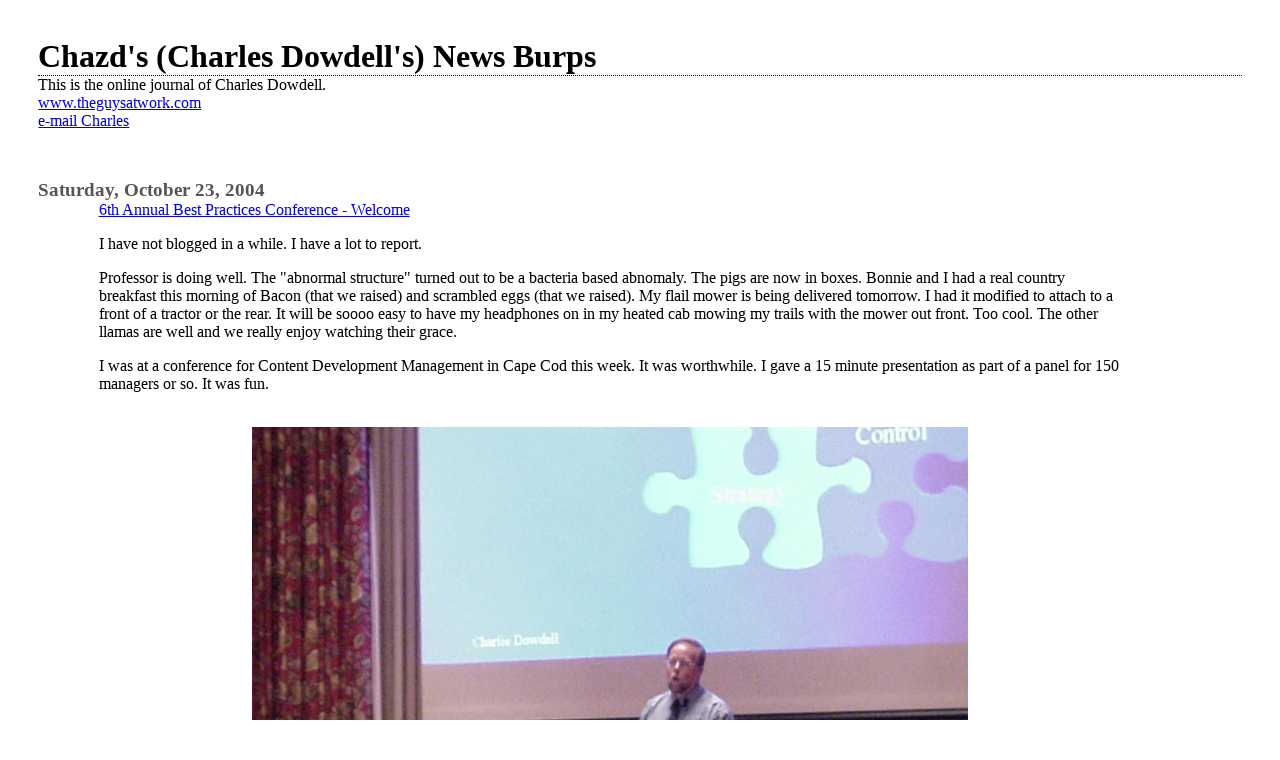

--- FILE ---
content_type: text/html
request_url: https://www.theguysatwork.com/blogs/2004_10_17_chazd_archive.htm
body_size: 28768
content:
<html>

<head>
	<title>Chazd's (Charles Dowdell's) News Burps</title>
	<style type="text/css" media="screen">
		h1 {border-bottom:dotted 1px #000000;margin-bottom:0px;}
		h2 {margin-bottom:0px;}
		h2#archives { padding-top:10px;margin-top:40px;border-top:dotted 1px #999999;}
		h3 {padding-top:30px;color:#555555;padding-bottom:0px;margin-bottom:0px;}
		body {font-family:Georgia,Serif;font-size:1em;margin:3%;padding:0px;background:#ffffff;color:#000000;}
		div.blogPost {padding-left:5%;padding-right:10%;}
		div.byline {color:#555555;}
		p#bloggerBug {padding-top:20px;}
	</style>
  <!-- Site Feed Autodiscovery-->
  
  <!-- Atom API Posting Autodiscovery -->
  
  <!-- Blogger API Autodiscovery -->
  <link rel="EditURI" type="application/rsd+xml" title="RSD" href="http://www2.blogger.com/rsd.g?blogID=734452" />

	
	<!-- Meta Information -->
	<meta http-equiv="Content-Type" content="text/html; charset=windows-1252" />
	<meta name="MSSmartTagsPreventParsing" content="true" />
	<meta name="generator" content="Blogger" />




<script type="text/javascript" src="http://www.haloscan.com/load.php?user=chazd"> </script>

</head>

<body>

<!-- Header -->
<h1>Chazd's (Charles Dowdell's) News Burps</h1>
This is the online journal of Charles Dowdell.<br><a href=".">www.theguysatwork.com</a><br><a href="mailto:cdowdell@earthlink.net">e-mail Charles</a>



<!-- Blog Posts -->

     
          <h3>Saturday, October 23, 2004</h3>
     


     
     
		<div class="blogPost">
          <div style="clear:both;"></div><a href="http://www.infomanagementcenter.com/BestPractices/2004/index.html">6th Annual Best Practices Conference - Welcome</a>

<p>I have not blogged in a while. I have a lot to report. </p>

<p>Professor is doing well. The "abnormal structure" turned out to be a bacteria based abnomaly. The pigs are now in boxes. Bonnie and I had a real country breakfast this morning of Bacon (that we raised) and scrambled eggs (that we raised). My flail mower is being delivered tomorrow. I had it modified to attach to a front of a tractor or the rear. It will be soooo easy to have my headphones on in my heated cab mowing my trails with the mower out front. Too cool. The other llamas are well and we really enjoy watching their grace. </p>

<p>I was at a conference for Content Development Management in Cape Cod this week. It was worthwhile. I gave a 15 minute presentation as part of a panel for 150 managers or so. It was fun. </p>
<br>
<center><img src=http://www.theguysatwork.com/images2/5presentation.jpg width="70%"></center><div style="clear:both; padding-bottom:0.25em"></div><br />
          <div class="byline">posted by <a href="http://www.theguysatwork.com/blogs/2004/10/6th-annual-best-practices-conference.htm" title="permanent link">Charles&nbsp;&nbsp;# 6:02 PM</a>&nbsp;<a href="http://www.theguysatwork.com/blogs/2004/10/6th-annual-best-practices-conference.htm">(0) comments</a></div>
		</div>




<br>
<br>
<!--  <center><a href="javascript:HaloScan('109856894871939619');" target="_self"><script type="text/javascript">postCount('109856894871939619'); </script></a>
</center>
-->




<!-- Archive Links -->
<h2 id="archives">Archives</h2>
<p>
	<a href="http://www.theguysatwork.com/blogs/2000_08_27_chazd_archive.htm">08/27/2000 - 09/03/2000</a>&nbsp;&nbsp;

	<a href="http://www.theguysatwork.com/blogs/2000_09_03_chazd_archive.htm">09/03/2000 - 09/10/2000</a>&nbsp;&nbsp;

	<a href="http://www.theguysatwork.com/blogs/2000_09_10_chazd_archive.htm">09/10/2000 - 09/17/2000</a>&nbsp;&nbsp;

	<a href="http://www.theguysatwork.com/blogs/2000_09_17_chazd_archive.htm">09/17/2000 - 09/24/2000</a>&nbsp;&nbsp;

	<a href="http://www.theguysatwork.com/blogs/2000_09_24_chazd_archive.htm">09/24/2000 - 10/01/2000</a>&nbsp;&nbsp;

	<a href="http://www.theguysatwork.com/blogs/2000_10_01_chazd_archive.htm">10/01/2000 - 10/08/2000</a>&nbsp;&nbsp;

	<a href="http://www.theguysatwork.com/blogs/2000_10_08_chazd_archive.htm">10/08/2000 - 10/15/2000</a>&nbsp;&nbsp;

	<a href="http://www.theguysatwork.com/blogs/2000_10_15_chazd_archive.htm">10/15/2000 - 10/22/2000</a>&nbsp;&nbsp;

	<a href="http://www.theguysatwork.com/blogs/2000_10_22_chazd_archive.htm">10/22/2000 - 10/29/2000</a>&nbsp;&nbsp;

	<a href="http://www.theguysatwork.com/blogs/2000_10_29_chazd_archive.htm">10/29/2000 - 11/05/2000</a>&nbsp;&nbsp;

	<a href="http://www.theguysatwork.com/blogs/2000_11_05_chazd_archive.htm">11/05/2000 - 11/12/2000</a>&nbsp;&nbsp;

	<a href="http://www.theguysatwork.com/blogs/2000_11_12_chazd_archive.htm">11/12/2000 - 11/19/2000</a>&nbsp;&nbsp;

	<a href="http://www.theguysatwork.com/blogs/2000_11_19_chazd_archive.htm">11/19/2000 - 11/26/2000</a>&nbsp;&nbsp;

	<a href="http://www.theguysatwork.com/blogs/2002_11_24_chazd_archive.htm">11/24/2002 - 12/01/2002</a>&nbsp;&nbsp;

	<a href="http://www.theguysatwork.com/blogs/2002_12_01_chazd_archive.htm">12/01/2002 - 12/08/2002</a>&nbsp;&nbsp;

	<a href="http://www.theguysatwork.com/blogs/2002_12_08_chazd_archive.htm">12/08/2002 - 12/15/2002</a>&nbsp;&nbsp;

	<a href="http://www.theguysatwork.com/blogs/2002_12_15_chazd_archive.htm">12/15/2002 - 12/22/2002</a>&nbsp;&nbsp;

	<a href="http://www.theguysatwork.com/blogs/2002_12_22_chazd_archive.htm">12/22/2002 - 12/29/2002</a>&nbsp;&nbsp;

	<a href="http://www.theguysatwork.com/blogs/2002_12_29_chazd_archive.htm">12/29/2002 - 01/05/2003</a>&nbsp;&nbsp;

	<a href="http://www.theguysatwork.com/blogs/2003_01_05_chazd_archive.htm">01/05/2003 - 01/12/2003</a>&nbsp;&nbsp;

	<a href="http://www.theguysatwork.com/blogs/2003_01_12_chazd_archive.htm">01/12/2003 - 01/19/2003</a>&nbsp;&nbsp;

	<a href="http://www.theguysatwork.com/blogs/2003_01_19_chazd_archive.htm">01/19/2003 - 01/26/2003</a>&nbsp;&nbsp;

	<a href="http://www.theguysatwork.com/blogs/2003_01_26_chazd_archive.htm">01/26/2003 - 02/02/2003</a>&nbsp;&nbsp;

	<a href="http://www.theguysatwork.com/blogs/2003_02_02_chazd_archive.htm">02/02/2003 - 02/09/2003</a>&nbsp;&nbsp;

	<a href="http://www.theguysatwork.com/blogs/2003_02_09_chazd_archive.htm">02/09/2003 - 02/16/2003</a>&nbsp;&nbsp;

	<a href="http://www.theguysatwork.com/blogs/2003_02_16_chazd_archive.htm">02/16/2003 - 02/23/2003</a>&nbsp;&nbsp;

	<a href="http://www.theguysatwork.com/blogs/2003_02_23_chazd_archive.htm">02/23/2003 - 03/02/2003</a>&nbsp;&nbsp;

	<a href="http://www.theguysatwork.com/blogs/2003_03_02_chazd_archive.htm">03/02/2003 - 03/09/2003</a>&nbsp;&nbsp;

	<a href="http://www.theguysatwork.com/blogs/2003_03_09_chazd_archive.htm">03/09/2003 - 03/16/2003</a>&nbsp;&nbsp;

	<a href="http://www.theguysatwork.com/blogs/2003_03_16_chazd_archive.htm">03/16/2003 - 03/23/2003</a>&nbsp;&nbsp;

	<a href="http://www.theguysatwork.com/blogs/2003_03_23_chazd_archive.htm">03/23/2003 - 03/30/2003</a>&nbsp;&nbsp;

	<a href="http://www.theguysatwork.com/blogs/2003_03_30_chazd_archive.htm">03/30/2003 - 04/06/2003</a>&nbsp;&nbsp;

	<a href="http://www.theguysatwork.com/blogs/2003_04_06_chazd_archive.htm">04/06/2003 - 04/13/2003</a>&nbsp;&nbsp;

	<a href="http://www.theguysatwork.com/blogs/2003_04_13_chazd_archive.htm">04/13/2003 - 04/20/2003</a>&nbsp;&nbsp;

	<a href="http://www.theguysatwork.com/blogs/2003_04_20_chazd_archive.htm">04/20/2003 - 04/27/2003</a>&nbsp;&nbsp;

	<a href="http://www.theguysatwork.com/blogs/2003_04_27_chazd_archive.htm">04/27/2003 - 05/04/2003</a>&nbsp;&nbsp;

	<a href="http://www.theguysatwork.com/blogs/2003_05_04_chazd_archive.htm">05/04/2003 - 05/11/2003</a>&nbsp;&nbsp;

	<a href="http://www.theguysatwork.com/blogs/2003_05_11_chazd_archive.htm">05/11/2003 - 05/18/2003</a>&nbsp;&nbsp;

	<a href="http://www.theguysatwork.com/blogs/2003_05_18_chazd_archive.htm">05/18/2003 - 05/25/2003</a>&nbsp;&nbsp;

	<a href="http://www.theguysatwork.com/blogs/2003_05_25_chazd_archive.htm">05/25/2003 - 06/01/2003</a>&nbsp;&nbsp;

	<a href="http://www.theguysatwork.com/blogs/2003_06_01_chazd_archive.htm">06/01/2003 - 06/08/2003</a>&nbsp;&nbsp;

	<a href="http://www.theguysatwork.com/blogs/2003_06_08_chazd_archive.htm">06/08/2003 - 06/15/2003</a>&nbsp;&nbsp;

	<a href="http://www.theguysatwork.com/blogs/2003_07_20_chazd_archive.htm">07/20/2003 - 07/27/2003</a>&nbsp;&nbsp;

	<a href="http://www.theguysatwork.com/blogs/2003_08_03_chazd_archive.htm">08/03/2003 - 08/10/2003</a>&nbsp;&nbsp;

	<a href="http://www.theguysatwork.com/blogs/2003_08_10_chazd_archive.htm">08/10/2003 - 08/17/2003</a>&nbsp;&nbsp;

	<a href="http://www.theguysatwork.com/blogs/2003_08_17_chazd_archive.htm">08/17/2003 - 08/24/2003</a>&nbsp;&nbsp;

	<a href="http://www.theguysatwork.com/blogs/2003_08_31_chazd_archive.htm">08/31/2003 - 09/07/2003</a>&nbsp;&nbsp;

	<a href="http://www.theguysatwork.com/blogs/2003_09_07_chazd_archive.htm">09/07/2003 - 09/14/2003</a>&nbsp;&nbsp;

	<a href="http://www.theguysatwork.com/blogs/2003_09_14_chazd_archive.htm">09/14/2003 - 09/21/2003</a>&nbsp;&nbsp;

	<a href="http://www.theguysatwork.com/blogs/2003_09_21_chazd_archive.htm">09/21/2003 - 09/28/2003</a>&nbsp;&nbsp;

	<a href="http://www.theguysatwork.com/blogs/2003_09_28_chazd_archive.htm">09/28/2003 - 10/05/2003</a>&nbsp;&nbsp;

	<a href="http://www.theguysatwork.com/blogs/2003_10_05_chazd_archive.htm">10/05/2003 - 10/12/2003</a>&nbsp;&nbsp;

	<a href="http://www.theguysatwork.com/blogs/2003_10_12_chazd_archive.htm">10/12/2003 - 10/19/2003</a>&nbsp;&nbsp;

	<a href="http://www.theguysatwork.com/blogs/2003_10_19_chazd_archive.htm">10/19/2003 - 10/26/2003</a>&nbsp;&nbsp;

	<a href="http://www.theguysatwork.com/blogs/2003_10_26_chazd_archive.htm">10/26/2003 - 11/02/2003</a>&nbsp;&nbsp;

	<a href="http://www.theguysatwork.com/blogs/2003_11_02_chazd_archive.htm">11/02/2003 - 11/09/2003</a>&nbsp;&nbsp;

	<a href="http://www.theguysatwork.com/blogs/2003_11_09_chazd_archive.htm">11/09/2003 - 11/16/2003</a>&nbsp;&nbsp;

	<a href="http://www.theguysatwork.com/blogs/2003_11_16_chazd_archive.htm">11/16/2003 - 11/23/2003</a>&nbsp;&nbsp;

	<a href="http://www.theguysatwork.com/blogs/2003_11_23_chazd_archive.htm">11/23/2003 - 11/30/2003</a>&nbsp;&nbsp;

	<a href="http://www.theguysatwork.com/blogs/2003_11_30_chazd_archive.htm">11/30/2003 - 12/07/2003</a>&nbsp;&nbsp;

	<a href="http://www.theguysatwork.com/blogs/2003_12_07_chazd_archive.htm">12/07/2003 - 12/14/2003</a>&nbsp;&nbsp;

	<a href="http://www.theguysatwork.com/blogs/2003_12_14_chazd_archive.htm">12/14/2003 - 12/21/2003</a>&nbsp;&nbsp;

	<a href="http://www.theguysatwork.com/blogs/2003_12_21_chazd_archive.htm">12/21/2003 - 12/28/2003</a>&nbsp;&nbsp;

	<a href="http://www.theguysatwork.com/blogs/2003_12_28_chazd_archive.htm">12/28/2003 - 01/04/2004</a>&nbsp;&nbsp;

	<a href="http://www.theguysatwork.com/blogs/2004_01_04_chazd_archive.htm">01/04/2004 - 01/11/2004</a>&nbsp;&nbsp;

	<a href="http://www.theguysatwork.com/blogs/2004_01_11_chazd_archive.htm">01/11/2004 - 01/18/2004</a>&nbsp;&nbsp;

	<a href="http://www.theguysatwork.com/blogs/2004_01_18_chazd_archive.htm">01/18/2004 - 01/25/2004</a>&nbsp;&nbsp;

	<a href="http://www.theguysatwork.com/blogs/2004_01_25_chazd_archive.htm">01/25/2004 - 02/01/2004</a>&nbsp;&nbsp;

	<a href="http://www.theguysatwork.com/blogs/2004_02_01_chazd_archive.htm">02/01/2004 - 02/08/2004</a>&nbsp;&nbsp;

	<a href="http://www.theguysatwork.com/blogs/2004_02_08_chazd_archive.htm">02/08/2004 - 02/15/2004</a>&nbsp;&nbsp;

	<a href="http://www.theguysatwork.com/blogs/2004_02_15_chazd_archive.htm">02/15/2004 - 02/22/2004</a>&nbsp;&nbsp;

	<a href="http://www.theguysatwork.com/blogs/2004_02_22_chazd_archive.htm">02/22/2004 - 02/29/2004</a>&nbsp;&nbsp;

	<a href="http://www.theguysatwork.com/blogs/2004_02_29_chazd_archive.htm">02/29/2004 - 03/07/2004</a>&nbsp;&nbsp;

	<a href="http://www.theguysatwork.com/blogs/2004_03_07_chazd_archive.htm">03/07/2004 - 03/14/2004</a>&nbsp;&nbsp;

	<a href="http://www.theguysatwork.com/blogs/2004_03_14_chazd_archive.htm">03/14/2004 - 03/21/2004</a>&nbsp;&nbsp;

	<a href="http://www.theguysatwork.com/blogs/2004_03_21_chazd_archive.htm">03/21/2004 - 03/28/2004</a>&nbsp;&nbsp;

	<a href="http://www.theguysatwork.com/blogs/2004_03_28_chazd_archive.htm">03/28/2004 - 04/04/2004</a>&nbsp;&nbsp;

	<a href="http://www.theguysatwork.com/blogs/2004_04_04_chazd_archive.htm">04/04/2004 - 04/11/2004</a>&nbsp;&nbsp;

	<a href="http://www.theguysatwork.com/blogs/2004_04_11_chazd_archive.htm">04/11/2004 - 04/18/2004</a>&nbsp;&nbsp;

	<a href="http://www.theguysatwork.com/blogs/2004_04_18_chazd_archive.htm">04/18/2004 - 04/25/2004</a>&nbsp;&nbsp;

	<a href="http://www.theguysatwork.com/blogs/2004_04_25_chazd_archive.htm">04/25/2004 - 05/02/2004</a>&nbsp;&nbsp;

	<a href="http://www.theguysatwork.com/blogs/2004_05_02_chazd_archive.htm">05/02/2004 - 05/09/2004</a>&nbsp;&nbsp;

	<a href="http://www.theguysatwork.com/blogs/2004_05_09_chazd_archive.htm">05/09/2004 - 05/16/2004</a>&nbsp;&nbsp;

	<a href="http://www.theguysatwork.com/blogs/2004_05_16_chazd_archive.htm">05/16/2004 - 05/23/2004</a>&nbsp;&nbsp;

	<a href="http://www.theguysatwork.com/blogs/2004_05_23_chazd_archive.htm">05/23/2004 - 05/30/2004</a>&nbsp;&nbsp;

	<a href="http://www.theguysatwork.com/blogs/2004_05_30_chazd_archive.htm">05/30/2004 - 06/06/2004</a>&nbsp;&nbsp;

	<a href="http://www.theguysatwork.com/blogs/2004_06_06_chazd_archive.htm">06/06/2004 - 06/13/2004</a>&nbsp;&nbsp;

	<a href="http://www.theguysatwork.com/blogs/2004_06_13_chazd_archive.htm">06/13/2004 - 06/20/2004</a>&nbsp;&nbsp;

	<a href="http://www.theguysatwork.com/blogs/2004_06_20_chazd_archive.htm">06/20/2004 - 06/27/2004</a>&nbsp;&nbsp;

	<a href="http://www.theguysatwork.com/blogs/2004_07_04_chazd_archive.htm">07/04/2004 - 07/11/2004</a>&nbsp;&nbsp;

	<a href="http://www.theguysatwork.com/blogs/2004_07_11_chazd_archive.htm">07/11/2004 - 07/18/2004</a>&nbsp;&nbsp;

	<a href="http://www.theguysatwork.com/blogs/2004_07_18_chazd_archive.htm">07/18/2004 - 07/25/2004</a>&nbsp;&nbsp;

	<a href="http://www.theguysatwork.com/blogs/2004_07_25_chazd_archive.htm">07/25/2004 - 08/01/2004</a>&nbsp;&nbsp;

	<a href="http://www.theguysatwork.com/blogs/2004_08_01_chazd_archive.htm">08/01/2004 - 08/08/2004</a>&nbsp;&nbsp;

	<a href="http://www.theguysatwork.com/blogs/2004_08_08_chazd_archive.htm">08/08/2004 - 08/15/2004</a>&nbsp;&nbsp;

	<a href="http://www.theguysatwork.com/blogs/2004_08_15_chazd_archive.htm">08/15/2004 - 08/22/2004</a>&nbsp;&nbsp;

	<a href="http://www.theguysatwork.com/blogs/2004_08_22_chazd_archive.htm">08/22/2004 - 08/29/2004</a>&nbsp;&nbsp;

	<a href="http://www.theguysatwork.com/blogs/2004_08_29_chazd_archive.htm">08/29/2004 - 09/05/2004</a>&nbsp;&nbsp;

	<a href="http://www.theguysatwork.com/blogs/2004_09_05_chazd_archive.htm">09/05/2004 - 09/12/2004</a>&nbsp;&nbsp;

	<a href="http://www.theguysatwork.com/blogs/2004_09_19_chazd_archive.htm">09/19/2004 - 09/26/2004</a>&nbsp;&nbsp;

	<a href="http://www.theguysatwork.com/blogs/2004_09_26_chazd_archive.htm">09/26/2004 - 10/03/2004</a>&nbsp;&nbsp;

	<a href="http://www.theguysatwork.com/blogs/2004_10_03_chazd_archive.htm">10/03/2004 - 10/10/2004</a>&nbsp;&nbsp;

	<a href="http://www.theguysatwork.com/blogs/2004_10_17_chazd_archive.htm">10/17/2004 - 10/24/2004</a>&nbsp;&nbsp;

	<a href="http://www.theguysatwork.com/blogs/2004_10_31_chazd_archive.htm">10/31/2004 - 11/07/2004</a>&nbsp;&nbsp;

	<a href="http://www.theguysatwork.com/blogs/2004_11_07_chazd_archive.htm">11/07/2004 - 11/14/2004</a>&nbsp;&nbsp;

	<a href="http://www.theguysatwork.com/blogs/2004_11_14_chazd_archive.htm">11/14/2004 - 11/21/2004</a>&nbsp;&nbsp;

	<a href="http://www.theguysatwork.com/blogs/2004_11_21_chazd_archive.htm">11/21/2004 - 11/28/2004</a>&nbsp;&nbsp;

	<a href="http://www.theguysatwork.com/blogs/2004_12_05_chazd_archive.htm">12/05/2004 - 12/12/2004</a>&nbsp;&nbsp;

	<a href="http://www.theguysatwork.com/blogs/2004_12_12_chazd_archive.htm">12/12/2004 - 12/19/2004</a>&nbsp;&nbsp;

	<a href="http://www.theguysatwork.com/blogs/2004_12_19_chazd_archive.htm">12/19/2004 - 12/26/2004</a>&nbsp;&nbsp;

	<a href="http://www.theguysatwork.com/blogs/2004_12_26_chazd_archive.htm">12/26/2004 - 01/02/2005</a>&nbsp;&nbsp;

	<a href="http://www.theguysatwork.com/blogs/2005_01_02_chazd_archive.htm">01/02/2005 - 01/09/2005</a>&nbsp;&nbsp;

	<a href="http://www.theguysatwork.com/blogs/2005_01_09_chazd_archive.htm">01/09/2005 - 01/16/2005</a>&nbsp;&nbsp;

	<a href="http://www.theguysatwork.com/blogs/2005_01_16_chazd_archive.htm">01/16/2005 - 01/23/2005</a>&nbsp;&nbsp;

	<a href="http://www.theguysatwork.com/blogs/2005_01_23_chazd_archive.htm">01/23/2005 - 01/30/2005</a>&nbsp;&nbsp;

	<a href="http://www.theguysatwork.com/blogs/2005_01_30_chazd_archive.htm">01/30/2005 - 02/06/2005</a>&nbsp;&nbsp;

	<a href="http://www.theguysatwork.com/blogs/2005_02_06_chazd_archive.htm">02/06/2005 - 02/13/2005</a>&nbsp;&nbsp;

	<a href="http://www.theguysatwork.com/blogs/2005_02_13_chazd_archive.htm">02/13/2005 - 02/20/2005</a>&nbsp;&nbsp;

	<a href="http://www.theguysatwork.com/blogs/2005_02_20_chazd_archive.htm">02/20/2005 - 02/27/2005</a>&nbsp;&nbsp;

	<a href="http://www.theguysatwork.com/blogs/2005_02_27_chazd_archive.htm">02/27/2005 - 03/06/2005</a>&nbsp;&nbsp;

	<a href="http://www.theguysatwork.com/blogs/2005_03_06_chazd_archive.htm">03/06/2005 - 03/13/2005</a>&nbsp;&nbsp;

	<a href="http://www.theguysatwork.com/blogs/2005_03_13_chazd_archive.htm">03/13/2005 - 03/20/2005</a>&nbsp;&nbsp;

	<a href="http://www.theguysatwork.com/blogs/2005_03_27_chazd_archive.htm">03/27/2005 - 04/03/2005</a>&nbsp;&nbsp;

	<a href="http://www.theguysatwork.com/blogs/2005_04_03_chazd_archive.htm">04/03/2005 - 04/10/2005</a>&nbsp;&nbsp;

	<a href="http://www.theguysatwork.com/blogs/2005_04_10_chazd_archive.htm">04/10/2005 - 04/17/2005</a>&nbsp;&nbsp;

	<a href="http://www.theguysatwork.com/blogs/2005_04_17_chazd_archive.htm">04/17/2005 - 04/24/2005</a>&nbsp;&nbsp;

	<a href="http://www.theguysatwork.com/blogs/2005_04_24_chazd_archive.htm">04/24/2005 - 05/01/2005</a>&nbsp;&nbsp;

	<a href="http://www.theguysatwork.com/blogs/2005_05_01_chazd_archive.htm">05/01/2005 - 05/08/2005</a>&nbsp;&nbsp;

	<a href="http://www.theguysatwork.com/blogs/2005_05_08_chazd_archive.htm">05/08/2005 - 05/15/2005</a>&nbsp;&nbsp;

	<a href="http://www.theguysatwork.com/blogs/2005_05_15_chazd_archive.htm">05/15/2005 - 05/22/2005</a>&nbsp;&nbsp;

	<a href="http://www.theguysatwork.com/blogs/2005_05_22_chazd_archive.htm">05/22/2005 - 05/29/2005</a>&nbsp;&nbsp;

	<a href="http://www.theguysatwork.com/blogs/2005_05_29_chazd_archive.htm">05/29/2005 - 06/05/2005</a>&nbsp;&nbsp;

	<a href="http://www.theguysatwork.com/blogs/2005_06_05_chazd_archive.htm">06/05/2005 - 06/12/2005</a>&nbsp;&nbsp;

	<a href="http://www.theguysatwork.com/blogs/2005_06_12_chazd_archive.htm">06/12/2005 - 06/19/2005</a>&nbsp;&nbsp;

	<a href="http://www.theguysatwork.com/blogs/2005_06_19_chazd_archive.htm">06/19/2005 - 06/26/2005</a>&nbsp;&nbsp;

	<a href="http://www.theguysatwork.com/blogs/2005_06_26_chazd_archive.htm">06/26/2005 - 07/03/2005</a>&nbsp;&nbsp;

	<a href="http://www.theguysatwork.com/blogs/2005_07_03_chazd_archive.htm">07/03/2005 - 07/10/2005</a>&nbsp;&nbsp;

	<a href="http://www.theguysatwork.com/blogs/2005_07_10_chazd_archive.htm">07/10/2005 - 07/17/2005</a>&nbsp;&nbsp;

	<a href="http://www.theguysatwork.com/blogs/2005_07_17_chazd_archive.htm">07/17/2005 - 07/24/2005</a>&nbsp;&nbsp;

	<a href="http://www.theguysatwork.com/blogs/2005_07_24_chazd_archive.htm">07/24/2005 - 07/31/2005</a>&nbsp;&nbsp;

	<a href="http://www.theguysatwork.com/blogs/2005_07_31_chazd_archive.htm">07/31/2005 - 08/07/2005</a>&nbsp;&nbsp;

	<a href="http://www.theguysatwork.com/blogs/2005_08_07_chazd_archive.htm">08/07/2005 - 08/14/2005</a>&nbsp;&nbsp;

	<a href="http://www.theguysatwork.com/blogs/2005_08_21_chazd_archive.htm">08/21/2005 - 08/28/2005</a>&nbsp;&nbsp;

	<a href="http://www.theguysatwork.com/blogs/2005_08_28_chazd_archive.htm">08/28/2005 - 09/04/2005</a>&nbsp;&nbsp;

	<a href="http://www.theguysatwork.com/blogs/2005_09_11_chazd_archive.htm">09/11/2005 - 09/18/2005</a>&nbsp;&nbsp;

	<a href="http://www.theguysatwork.com/blogs/2005_09_25_chazd_archive.htm">09/25/2005 - 10/02/2005</a>&nbsp;&nbsp;

	<a href="http://www.theguysatwork.com/blogs/2005_10_30_chazd_archive.htm">10/30/2005 - 11/06/2005</a>&nbsp;&nbsp;

	<a href="http://www.theguysatwork.com/blogs/2005_11_13_chazd_archive.htm">11/13/2005 - 11/20/2005</a>&nbsp;&nbsp;

	<a href="http://www.theguysatwork.com/blogs/2005_11_20_chazd_archive.htm">11/20/2005 - 11/27/2005</a>&nbsp;&nbsp;

	<a href="http://www.theguysatwork.com/blogs/2005_12_04_chazd_archive.htm">12/04/2005 - 12/11/2005</a>&nbsp;&nbsp;

	<a href="http://www.theguysatwork.com/blogs/2005_12_11_chazd_archive.htm">12/11/2005 - 12/18/2005</a>&nbsp;&nbsp;

	<a href="http://www.theguysatwork.com/blogs/2005_12_18_chazd_archive.htm">12/18/2005 - 12/25/2005</a>&nbsp;&nbsp;

	<a href="http://www.theguysatwork.com/blogs/2005_12_25_chazd_archive.htm">12/25/2005 - 01/01/2006</a>&nbsp;&nbsp;

	<a href="http://www.theguysatwork.com/blogs/2006_01_01_chazd_archive.htm">01/01/2006 - 01/08/2006</a>&nbsp;&nbsp;

	<a href="http://www.theguysatwork.com/blogs/2006_01_08_chazd_archive.htm">01/08/2006 - 01/15/2006</a>&nbsp;&nbsp;

	<a href="http://www.theguysatwork.com/blogs/2006_01_15_chazd_archive.htm">01/15/2006 - 01/22/2006</a>&nbsp;&nbsp;

	<a href="http://www.theguysatwork.com/blogs/2006_01_22_chazd_archive.htm">01/22/2006 - 01/29/2006</a>&nbsp;&nbsp;

	<a href="http://www.theguysatwork.com/blogs/2006_01_29_chazd_archive.htm">01/29/2006 - 02/05/2006</a>&nbsp;&nbsp;

	<a href="http://www.theguysatwork.com/blogs/2006_02_05_chazd_archive.htm">02/05/2006 - 02/12/2006</a>&nbsp;&nbsp;

	<a href="http://www.theguysatwork.com/blogs/2006_02_19_chazd_archive.htm">02/19/2006 - 02/26/2006</a>&nbsp;&nbsp;

	<a href="http://www.theguysatwork.com/blogs/2006_02_26_chazd_archive.htm">02/26/2006 - 03/05/2006</a>&nbsp;&nbsp;

	<a href="http://www.theguysatwork.com/blogs/2006_03_05_chazd_archive.htm">03/05/2006 - 03/12/2006</a>&nbsp;&nbsp;

	<a href="http://www.theguysatwork.com/blogs/2006_03_12_chazd_archive.htm">03/12/2006 - 03/19/2006</a>&nbsp;&nbsp;

	<a href="http://www.theguysatwork.com/blogs/2006_03_19_chazd_archive.htm">03/19/2006 - 03/26/2006</a>&nbsp;&nbsp;

	<a href="http://www.theguysatwork.com/blogs/2006_04_09_chazd_archive.htm">04/09/2006 - 04/16/2006</a>&nbsp;&nbsp;

	<a href="http://www.theguysatwork.com/blogs/2006_04_16_chazd_archive.htm">04/16/2006 - 04/23/2006</a>&nbsp;&nbsp;

	<a href="http://www.theguysatwork.com/blogs/2006_04_23_chazd_archive.htm">04/23/2006 - 04/30/2006</a>&nbsp;&nbsp;

	<a href="http://www.theguysatwork.com/blogs/2006_04_30_chazd_archive.htm">04/30/2006 - 05/07/2006</a>&nbsp;&nbsp;

	<a href="http://www.theguysatwork.com/blogs/2006_05_07_chazd_archive.htm">05/07/2006 - 05/14/2006</a>&nbsp;&nbsp;

	<a href="http://www.theguysatwork.com/blogs/2006_05_14_chazd_archive.htm">05/14/2006 - 05/21/2006</a>&nbsp;&nbsp;

	<a href="http://www.theguysatwork.com/blogs/2006_05_21_chazd_archive.htm">05/21/2006 - 05/28/2006</a>&nbsp;&nbsp;

	<a href="http://www.theguysatwork.com/blogs/2006_05_28_chazd_archive.htm">05/28/2006 - 06/04/2006</a>&nbsp;&nbsp;

	<a href="http://www.theguysatwork.com/blogs/2006_06_04_chazd_archive.htm">06/04/2006 - 06/11/2006</a>&nbsp;&nbsp;

	<a href="http://www.theguysatwork.com/blogs/2006_06_11_chazd_archive.htm">06/11/2006 - 06/18/2006</a>&nbsp;&nbsp;

	<a href="http://www.theguysatwork.com/blogs/2006_06_18_chazd_archive.htm">06/18/2006 - 06/25/2006</a>&nbsp;&nbsp;

	<a href="http://www.theguysatwork.com/blogs/2006_06_25_chazd_archive.htm">06/25/2006 - 07/02/2006</a>&nbsp;&nbsp;

	<a href="http://www.theguysatwork.com/blogs/2006_07_02_chazd_archive.htm">07/02/2006 - 07/09/2006</a>&nbsp;&nbsp;

	<a href="http://www.theguysatwork.com/blogs/2006_07_09_chazd_archive.htm">07/09/2006 - 07/16/2006</a>&nbsp;&nbsp;

	<a href="http://www.theguysatwork.com/blogs/2006_07_16_chazd_archive.htm">07/16/2006 - 07/23/2006</a>&nbsp;&nbsp;

	<a href="http://www.theguysatwork.com/blogs/2006_07_23_chazd_archive.htm">07/23/2006 - 07/30/2006</a>&nbsp;&nbsp;

	<a href="http://www.theguysatwork.com/blogs/2006_07_30_chazd_archive.htm">07/30/2006 - 08/06/2006</a>&nbsp;&nbsp;

	<a href="http://www.theguysatwork.com/blogs/2006_08_06_chazd_archive.htm">08/06/2006 - 08/13/2006</a>&nbsp;&nbsp;

	<a href="http://www.theguysatwork.com/blogs/2006_08_13_chazd_archive.htm">08/13/2006 - 08/20/2006</a>&nbsp;&nbsp;

	<a href="http://www.theguysatwork.com/blogs/2006_08_20_chazd_archive.htm">08/20/2006 - 08/27/2006</a>&nbsp;&nbsp;

	<a href="http://www.theguysatwork.com/blogs/2006_08_27_chazd_archive.htm">08/27/2006 - 09/03/2006</a>&nbsp;&nbsp;

	<a href="http://www.theguysatwork.com/blogs/2006_09_03_chazd_archive.htm">09/03/2006 - 09/10/2006</a>&nbsp;&nbsp;

	<a href="http://www.theguysatwork.com/blogs/2006_09_10_chazd_archive.htm">09/10/2006 - 09/17/2006</a>&nbsp;&nbsp;

	<a href="http://www.theguysatwork.com/blogs/2006_09_17_chazd_archive.htm">09/17/2006 - 09/24/2006</a>&nbsp;&nbsp;

	<a href="http://www.theguysatwork.com/blogs/2006_09_24_chazd_archive.htm">09/24/2006 - 10/01/2006</a>&nbsp;&nbsp;

	<a href="http://www.theguysatwork.com/blogs/2006_10_01_chazd_archive.htm">10/01/2006 - 10/08/2006</a>&nbsp;&nbsp;

	<a href="http://www.theguysatwork.com/blogs/2006_10_08_chazd_archive.htm">10/08/2006 - 10/15/2006</a>&nbsp;&nbsp;

	<a href="http://www.theguysatwork.com/blogs/2006_10_15_chazd_archive.htm">10/15/2006 - 10/22/2006</a>&nbsp;&nbsp;

	<a href="http://www.theguysatwork.com/blogs/2006_10_22_chazd_archive.htm">10/22/2006 - 10/29/2006</a>&nbsp;&nbsp;

	<a href="http://www.theguysatwork.com/blogs/2006_10_29_chazd_archive.htm">10/29/2006 - 11/05/2006</a>&nbsp;&nbsp;

	<a href="http://www.theguysatwork.com/blogs/2006_11_05_chazd_archive.htm">11/05/2006 - 11/12/2006</a>&nbsp;&nbsp;

	<a href="http://www.theguysatwork.com/blogs/2006_11_12_chazd_archive.htm">11/12/2006 - 11/19/2006</a>&nbsp;&nbsp;

	<a href="http://www.theguysatwork.com/blogs/2006_11_19_chazd_archive.htm">11/19/2006 - 11/26/2006</a>&nbsp;&nbsp;

	<a href="http://www.theguysatwork.com/blogs/2006_11_26_chazd_archive.htm">11/26/2006 - 12/03/2006</a>&nbsp;&nbsp;

	<a href="http://www.theguysatwork.com/blogs/2006_12_03_chazd_archive.htm">12/03/2006 - 12/10/2006</a>&nbsp;&nbsp;

	<a href="http://www.theguysatwork.com/blogs/2006_12_10_chazd_archive.htm">12/10/2006 - 12/17/2006</a>&nbsp;&nbsp;

	<a href="http://www.theguysatwork.com/blogs/2006_12_17_chazd_archive.htm">12/17/2006 - 12/24/2006</a>&nbsp;&nbsp;

	<a href="http://www.theguysatwork.com/blogs/2006_12_24_chazd_archive.htm">12/24/2006 - 12/31/2006</a>&nbsp;&nbsp;

	<a href="http://www.theguysatwork.com/blogs/2006_12_31_chazd_archive.htm">12/31/2006 - 01/07/2007</a>&nbsp;&nbsp;

	<a href="http://www.theguysatwork.com/blogs/2007_01_07_chazd_archive.htm">01/07/2007 - 01/14/2007</a>&nbsp;&nbsp;

	<a href="http://www.theguysatwork.com/blogs/2007_01_14_chazd_archive.htm">01/14/2007 - 01/21/2007</a>&nbsp;&nbsp;

	<a href="http://www.theguysatwork.com/blogs/2007_01_21_chazd_archive.htm">01/21/2007 - 01/28/2007</a>&nbsp;&nbsp;

	<a href="http://www.theguysatwork.com/blogs/2007_01_28_chazd_archive.htm">01/28/2007 - 02/04/2007</a>&nbsp;&nbsp;

	<a href="http://www.theguysatwork.com/blogs/2007_02_04_chazd_archive.htm">02/04/2007 - 02/11/2007</a>&nbsp;&nbsp;

	<a href="http://www.theguysatwork.com/blogs/2007_02_11_chazd_archive.htm">02/11/2007 - 02/18/2007</a>&nbsp;&nbsp;

	<a href="http://www.theguysatwork.com/blogs/2007_02_18_chazd_archive.htm">02/18/2007 - 02/25/2007</a>&nbsp;&nbsp;

	<a href="http://www.theguysatwork.com/blogs/2007_02_25_chazd_archive.htm">02/25/2007 - 03/04/2007</a>&nbsp;&nbsp;

	<a href="http://www.theguysatwork.com/blogs/2007_03_04_chazd_archive.htm">03/04/2007 - 03/11/2007</a>&nbsp;&nbsp;

	<a href="http://www.theguysatwork.com/blogs/2007_03_11_chazd_archive.htm">03/11/2007 - 03/18/2007</a>&nbsp;&nbsp;

	<a href="http://www.theguysatwork.com/blogs/2007_03_18_chazd_archive.htm">03/18/2007 - 03/25/2007</a>&nbsp;&nbsp;

	<a href="http://www.theguysatwork.com/blogs/2007_03_25_chazd_archive.htm">03/25/2007 - 04/01/2007</a>&nbsp;&nbsp;

	<a href="http://www.theguysatwork.com/blogs/2007_04_01_chazd_archive.htm">04/01/2007 - 04/08/2007</a>&nbsp;&nbsp;
</p>


</body>
</html>